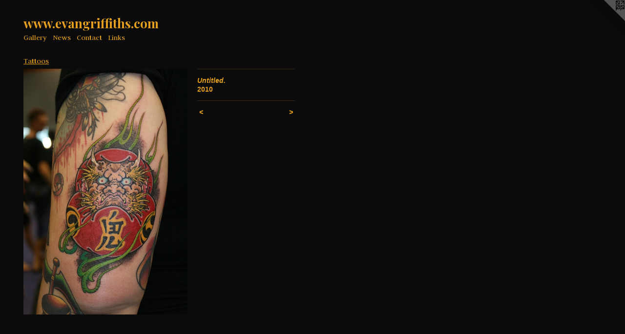

--- FILE ---
content_type: text/html;charset=utf-8
request_url: https://evangriffiths.com/artwork/1177409-Untitled.html
body_size: 2584
content:
<!doctype html><html class="no-js a-image mobile-title-align--center l-flowing has-mobile-menu-icon--left p-artwork has-page-nav mobile-menu-align--center has-wall-text "><head><meta charset="utf-8" /><meta content="IE=edge" http-equiv="X-UA-Compatible" /><meta http-equiv="X-OPP-Site-Id" content="12455" /><meta http-equiv="X-OPP-Revision" content="11" /><meta http-equiv="X-OPP-Locke-Environment" content="production" /><meta http-equiv="X-OPP-Locke-Release" content="v0.0.141" /><title>www.evangriffiths.com</title><link rel="canonical" href="https://evangriffiths.com/artwork/1177409-Untitled%2e.html" /><meta content="website" property="og:type" /><meta property="og:url" content="https://evangriffiths.com/artwork/1177409-Untitled%2e.html" /><meta property="og:title" content="Untitled." /><meta content="width=device-width, initial-scale=1" name="viewport" /><link type="text/css" rel="stylesheet" href="//cdnjs.cloudflare.com/ajax/libs/normalize/3.0.2/normalize.min.css" /><link type="text/css" rel="stylesheet" media="only all" href="//maxcdn.bootstrapcdn.com/font-awesome/4.3.0/css/font-awesome.min.css" /><link type="text/css" rel="stylesheet" media="not all and (min-device-width: 600px) and (min-device-height: 600px)" href="/release/locke/production/v0.0.141/css/small.css" /><link type="text/css" rel="stylesheet" media="only all and (min-device-width: 600px) and (min-device-height: 600px)" href="/release/locke/production/v0.0.141/css/large-flowing.css" /><link type="text/css" rel="stylesheet" media="not all and (min-device-width: 600px) and (min-device-height: 600px)" href="/r17301354210000000011/css/small-site.css" /><link type="text/css" rel="stylesheet" media="only all and (min-device-width: 600px) and (min-device-height: 600px)" href="/r17301354210000000011/css/large-site.css" /><link type="text/css" rel="stylesheet" media="only all and (min-device-width: 600px) and (min-device-height: 600px)" href="//fonts.googleapis.com/css?family=Judson:400" /><link type="text/css" rel="stylesheet" media="only all and (min-device-width: 600px) and (min-device-height: 600px)" href="//fonts.googleapis.com/css?family=Playfair+Display:700" /><link type="text/css" rel="stylesheet" media="not all and (min-device-width: 600px) and (min-device-height: 600px)" href="//fonts.googleapis.com/css?family=Judson:400&amp;text=MENUHomeGalrywsCntcLik" /><link type="text/css" rel="stylesheet" media="not all and (min-device-width: 600px) and (min-device-height: 600px)" href="//fonts.googleapis.com/css?family=Playfair+Display:700&amp;text=w.evangrifthscom" /><script>window.OPP = window.OPP || {};
OPP.modernMQ = 'only all';
OPP.smallMQ = 'not all and (min-device-width: 600px) and (min-device-height: 600px)';
OPP.largeMQ = 'only all and (min-device-width: 600px) and (min-device-height: 600px)';
OPP.downURI = '/x/4/5/5/12455/.down';
OPP.gracePeriodURI = '/x/4/5/5/12455/.grace_period';
OPP.imgL = function (img) {
  !window.lazySizes && img.onerror();
};
OPP.imgE = function (img) {
  img.onerror = img.onload = null;
  img.src = img.getAttribute('data-src');
  //img.srcset = img.getAttribute('data-srcset');
};</script><script src="/release/locke/production/v0.0.141/js/modernizr.js"></script><script src="/release/locke/production/v0.0.141/js/masonry.js"></script><script src="/release/locke/production/v0.0.141/js/respimage.js"></script><script src="/release/locke/production/v0.0.141/js/ls.aspectratio.js"></script><script src="/release/locke/production/v0.0.141/js/lazysizes.js"></script><script src="/release/locke/production/v0.0.141/js/large.js"></script><script src="/release/locke/production/v0.0.141/js/hammer.js"></script><script>if (!Modernizr.mq('only all')) { document.write('<link type="text/css" rel="stylesheet" href="/release/locke/production/v0.0.141/css/minimal.css">') }</script><style>.media-max-width {
  display: block;
}

@media (min-height: 1028px) {

  .media-max-width {
    max-width: 480.0px;
  }

}

@media (max-height: 1028px) {

  .media-max-width {
    max-width: 46.66666666666667vh;
  }

}</style></head><body><a class=" logo hidden--small" href="http://otherpeoplespixels.com/ref/evangriffiths.com" title="Website by OtherPeoplesPixels" target="_blank"></a><header id="header"><a class=" site-title" href="/home.html"><span class=" site-title-text u-break-word">www.evangriffiths.com</span><div class=" site-title-media"></div></a><a id="mobile-menu-icon" class="mobile-menu-icon hidden--no-js hidden--large"><svg viewBox="0 0 21 17" width="21" height="17" fill="currentColor"><rect x="0" y="0" width="21" height="3" rx="0"></rect><rect x="0" y="7" width="21" height="3" rx="0"></rect><rect x="0" y="14" width="21" height="3" rx="0"></rect></svg></a></header><nav class=" hidden--large"><ul class=" site-nav"><li class="nav-item nav-home "><a class="nav-link " href="/home.html">Home</a></li><li class="nav-item expanded nav-museum "><a class="nav-link " href="/section/92956.html">Gallery</a><ul><li class="nav-gallery nav-item expanded "><a class="nav-link " href="/section/226372-Biomech%20Tattoos%2e.html">Biomech Tattoos.</a></li><li class="nav-gallery nav-item expanded "><a class="selected nav-link " href="/section/92963-Tattoos.html">Tattoos</a></li><li class="nav-gallery nav-item expanded "><a class="nav-link " href="/section/92961-Artwork.html">Artwork</a></li></ul></li><li class="nav-news nav-item "><a class="nav-link " href="/news.html">News</a></li><li class="nav-item nav-contact "><a class="nav-link " href="/contact.html">Contact</a></li><li class="nav-links nav-item "><a class="nav-link " href="/links.html">Links</a></li></ul></nav><div class=" content"><nav class=" hidden--small" id="nav"><header><a class=" site-title" href="/home.html"><span class=" site-title-text u-break-word">www.evangriffiths.com</span><div class=" site-title-media"></div></a></header><ul class=" site-nav"><li class="nav-item nav-home "><a class="nav-link " href="/home.html">Home</a></li><li class="nav-item expanded nav-museum "><a class="nav-link " href="/section/92956.html">Gallery</a><ul><li class="nav-gallery nav-item expanded "><a class="nav-link " href="/section/226372-Biomech%20Tattoos%2e.html">Biomech Tattoos.</a></li><li class="nav-gallery nav-item expanded "><a class="selected nav-link " href="/section/92963-Tattoos.html">Tattoos</a></li><li class="nav-gallery nav-item expanded "><a class="nav-link " href="/section/92961-Artwork.html">Artwork</a></li></ul></li><li class="nav-news nav-item "><a class="nav-link " href="/news.html">News</a></li><li class="nav-item nav-contact "><a class="nav-link " href="/contact.html">Contact</a></li><li class="nav-links nav-item "><a class="nav-link " href="/links.html">Links</a></li></ul><footer><div class=" copyright">© EVAN GRIFFITHS</div><div class=" credit"><a href="http://otherpeoplespixels.com/ref/evangriffiths.com" target="_blank">Website by OtherPeoplesPixels</a></div></footer></nav><main id="main"><div class=" page clearfix media-max-width"><h1 class="parent-title title"><a href="/section/92956.html" class="root title-segment hidden--small">Gallery</a><span class=" title-sep hidden--small"> &gt; </span><a class=" title-segment" href="/section/92963-Tattoos.html">Tattoos</a></h1><div class=" media-and-info"><div class=" page-media-wrapper media"><a class=" page-media u-spaceball" title="Untitled." href="/artwork/1087355-Untitled%2e.html" id="media"><img data-aspectratio="480/720" class="u-img " alt="Untitled." src="//img-cache.oppcdn.com/fixed/12455/assets/tfEmiktc.jpg" srcset="//img-cache.oppcdn.com/img/v1.0/s:12455/t:QkxBTksrVEVYVCtIRVJF/p:12/g:tl/o:2.5/a:50/q:90/1400x720-tfEmiktc.jpg/480x720/2e419def8f061faf32a370ade8427dd8.jpg 480w,
//img-cache.oppcdn.com/img/v1.0/s:12455/t:QkxBTksrVEVYVCtIRVJF/p:12/g:tl/o:2.5/a:50/q:90/984x588-tfEmiktc.jpg/392x588/8a0223312b4acf44b4bf03c2dd7e4334.jpg 392w,
//img-cache.oppcdn.com/fixed/12455/assets/tfEmiktc.jpg 320w" sizes="(max-device-width: 599px) 100vw,
(max-device-height: 599px) 100vw,
(max-width: 320px) 320px,
(max-height: 480px) 320px,
(max-width: 392px) 392px,
(max-height: 588px) 392px,
480px" /></a><a class=" zoom-corner" style="display: none" id="zoom-corner"><span class=" zoom-icon fa fa-search-plus"></span></a><div class="share-buttons a2a_kit social-icons hidden--small" data-a2a-title="Untitled." data-a2a-url="https://evangriffiths.com/artwork/1177409-Untitled%2e.html"></div></div><div class=" info border-color"><div class=" wall-text border-color"><div class=" wt-item wt-title">Untitled.</div><div class=" wt-item wt-date">2010</div></div><div class=" page-nav hidden--small border-color clearfix"><a class=" prev" id="artwork-prev" href="/artwork/1177410-Untitled%2e.html">&lt; <span class=" m-hover-show">previous</span></a> <a class=" next" id="artwork-next" href="/artwork/1087355-Untitled%2e.html"><span class=" m-hover-show">next</span> &gt;</a></div></div></div><div class="share-buttons a2a_kit social-icons hidden--large" data-a2a-title="Untitled." data-a2a-url="https://evangriffiths.com/artwork/1177409-Untitled%2e.html"></div></div></main></div><footer><div class=" copyright">© EVAN GRIFFITHS</div><div class=" credit"><a href="http://otherpeoplespixels.com/ref/evangriffiths.com" target="_blank">Website by OtherPeoplesPixels</a></div></footer><div class=" modal zoom-modal" style="display: none" id="zoom-modal"><style>@media (min-aspect-ratio: 2/3) {

  .zoom-media {
    width: auto;
    max-height: 720px;
    height: 100%;
  }

}

@media (max-aspect-ratio: 2/3) {

  .zoom-media {
    height: auto;
    max-width: 480px;
    width: 100%;
  }

}
@supports (object-fit: contain) {
  img.zoom-media {
    object-fit: contain;
    width: 100%;
    height: 100%;
    max-width: 480px;
    max-height: 720px;
  }
}</style><div class=" zoom-media-wrapper u-spaceball"><img onerror="OPP.imgE(this);" onload="OPP.imgL(this);" data-src="//img-cache.oppcdn.com/fixed/12455/assets/tfEmiktc.jpg" data-srcset="//img-cache.oppcdn.com/img/v1.0/s:12455/t:QkxBTksrVEVYVCtIRVJF/p:12/g:tl/o:2.5/a:50/q:90/1400x720-tfEmiktc.jpg/480x720/2e419def8f061faf32a370ade8427dd8.jpg 480w,
//img-cache.oppcdn.com/img/v1.0/s:12455/t:QkxBTksrVEVYVCtIRVJF/p:12/g:tl/o:2.5/a:50/q:90/984x588-tfEmiktc.jpg/392x588/8a0223312b4acf44b4bf03c2dd7e4334.jpg 392w,
//img-cache.oppcdn.com/fixed/12455/assets/tfEmiktc.jpg 320w" data-sizes="(max-device-width: 599px) 100vw,
(max-device-height: 599px) 100vw,
(max-width: 320px) 320px,
(max-height: 480px) 320px,
(max-width: 392px) 392px,
(max-height: 588px) 392px,
480px" class="zoom-media lazyload hidden--no-js " alt="Untitled." /><noscript><img class="zoom-media " alt="Untitled." src="//img-cache.oppcdn.com/fixed/12455/assets/tfEmiktc.jpg" /></noscript></div></div><div class=" offline"></div><script src="/release/locke/production/v0.0.141/js/small.js"></script><script src="/release/locke/production/v0.0.141/js/artwork.js"></script><script>window.oppa=window.oppa||function(){(oppa.q=oppa.q||[]).push(arguments)};oppa('config','pathname','production/v0.0.141/12455');oppa('set','g','true');oppa('set','l','flowing');oppa('set','p','artwork');oppa('set','a','image');oppa('rect','m','media','');oppa('send');</script><script async="" src="/release/locke/production/v0.0.141/js/analytics.js"></script><script src="https://otherpeoplespixels.com/static/enable-preview.js"></script></body></html>

--- FILE ---
content_type: text/css;charset=utf-8
request_url: https://evangriffiths.com/r17301354210000000011/css/large-site.css
body_size: 487
content:
body {
  background-color: #0B0B0B;
  font-weight: 700;
  font-style: normal;
  font-family: "Lucida Sans Unicode", "Lucida Grande", sans-serif;
}

body {
  color: #e49f21;
}

main a {
  color: #e49f21;
}

main a:hover {
  text-decoration: underline;
  color: #eab34e;
}

main a:visited {
  color: #eab34e;
}

.site-title, .mobile-menu-icon {
  color: #e49f21;
}

.site-nav, .mobile-menu-link, nav:before, nav:after {
  color: #e49f21;
}

.site-nav a {
  color: #e49f21;
}

.site-nav a:hover {
  text-decoration: none;
  color: #eab34e;
}

.site-nav a:visited {
  color: #e49f21;
}

.site-nav a.selected {
  color: #eab34e;
}

.site-nav:hover a.selected {
  color: #e49f21;
}

footer {
  color: #e49f21;
}

footer a {
  color: #e49f21;
}

footer a:hover {
  text-decoration: underline;
  color: #eab34e;
}

footer a:visited {
  color: #eab34e;
}

.title, .news-item-title, .flex-page-title {
  color: #e49f21;
}

.title a {
  color: #e49f21;
}

.title a:hover {
  text-decoration: none;
  color: #eab34e;
}

.title a:visited {
  color: #e49f21;
}

.hr, .hr-before:before, .hr-after:after, .hr-before--small:before, .hr-before--large:before, .hr-after--small:after, .hr-after--large:after {
  border-top-color: #faeed7;
}

.button {
  background: #e49f21;
  color: #0B0B0B;
}

.social-icon {
  background-color: #e49f21;
  color: #0B0B0B;
}

.welcome-modal {
  background-color: #FFFFFF;
}

.share-button .social-icon {
  color: #e49f21;
}

.site-title {
  font-family: "Playfair Display", sans-serif;
  font-style: normal;
  font-weight: 700;
}

.site-nav {
  font-family: "Judson", sans-serif;
  font-style: normal;
  font-weight: 400;
}

.section-title, .parent-title, .news-item-title, .link-name, .preview-placeholder, .preview-image, .flex-page-title {
  font-family: "Judson", sans-serif;
  font-style: normal;
  font-weight: 400;
}

body {
  font-size: 14px;
}

.site-title {
  font-size: 26px;
}

.site-nav {
  font-size: 16px;
}

.title, .news-item-title, .link-name, .flex-page-title {
  font-size: 16px;
}

.border-color {
  border-color: hsla(38.76923, 78.313255%, 51.17647%, 0.2);
}

.p-artwork .page-nav a {
  color: #e49f21;
}

.p-artwork .page-nav a:hover {
  text-decoration: none;
  color: #e49f21;
}

.p-artwork .page-nav a:visited {
  color: #e49f21;
}

.wordy {
  text-align: left;
}

--- FILE ---
content_type: text/css;charset=utf-8
request_url: https://evangriffiths.com/r17301354210000000011/css/small-site.css
body_size: 353
content:
body {
  background-color: #0B0B0B;
  font-weight: 700;
  font-style: normal;
  font-family: "Lucida Sans Unicode", "Lucida Grande", sans-serif;
}

body {
  color: #e49f21;
}

main a {
  color: #e49f21;
}

main a:hover {
  text-decoration: underline;
  color: #eab34e;
}

main a:visited {
  color: #eab34e;
}

.site-title, .mobile-menu-icon {
  color: #e49f21;
}

.site-nav, .mobile-menu-link, nav:before, nav:after {
  color: #e49f21;
}

.site-nav a {
  color: #e49f21;
}

.site-nav a:hover {
  text-decoration: none;
  color: #eab34e;
}

.site-nav a:visited {
  color: #e49f21;
}

.site-nav a.selected {
  color: #eab34e;
}

.site-nav:hover a.selected {
  color: #e49f21;
}

footer {
  color: #e49f21;
}

footer a {
  color: #e49f21;
}

footer a:hover {
  text-decoration: underline;
  color: #eab34e;
}

footer a:visited {
  color: #eab34e;
}

.title, .news-item-title, .flex-page-title {
  color: #e49f21;
}

.title a {
  color: #e49f21;
}

.title a:hover {
  text-decoration: none;
  color: #eab34e;
}

.title a:visited {
  color: #e49f21;
}

.hr, .hr-before:before, .hr-after:after, .hr-before--small:before, .hr-before--large:before, .hr-after--small:after, .hr-after--large:after {
  border-top-color: #faeed7;
}

.button {
  background: #e49f21;
  color: #0B0B0B;
}

.social-icon {
  background-color: #e49f21;
  color: #0B0B0B;
}

.welcome-modal {
  background-color: #FFFFFF;
}

.site-title {
  font-family: "Playfair Display", sans-serif;
  font-style: normal;
  font-weight: 700;
}

nav {
  font-family: "Judson", sans-serif;
  font-style: normal;
  font-weight: 400;
}

.wordy {
  text-align: left;
}

.site-title {
  font-size: 2.0rem;
}

footer .credit a {
  color: #e49f21;
}

--- FILE ---
content_type: text/css; charset=utf-8
request_url: https://fonts.googleapis.com/css?family=Judson:400&text=MENUHomeGalrywsCntcLik
body_size: -456
content:
@font-face {
  font-family: 'Judson';
  font-style: normal;
  font-weight: 400;
  src: url(https://fonts.gstatic.com/l/font?kit=FeVRS0Fbvbc14VxRCrNy1bRRhS0bhYRjeRf9C1kMJ7R03lrq4diu0oo&skey=5e4bbbcb41f6cd25&v=v20) format('woff2');
}


--- FILE ---
content_type: text/css; charset=utf-8
request_url: https://fonts.googleapis.com/css?family=Playfair+Display:700&text=w.evangrifthscom
body_size: -424
content:
@font-face {
  font-family: 'Playfair Display';
  font-style: normal;
  font-weight: 700;
  src: url(https://fonts.gstatic.com/l/font?kit=nuFvD-vYSZviVYUb_rj3ij__anPXJzDwcbmjWBN2PKeiukDVZNLo_EWrKVq6c8uMEfyMDiB2xM7VSsES&skey=f3b68f0152604ed9&v=v40) format('woff2');
}
